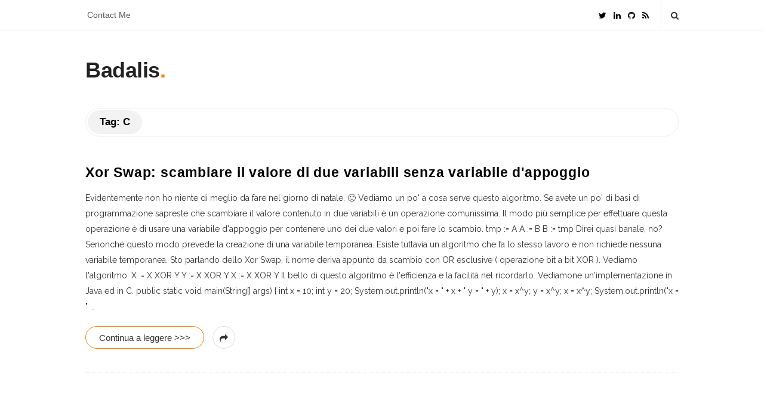

--- FILE ---
content_type: text/css
request_url: https://www.badalis.it/wp-content/themes/writing-child/style.css?ver=1.0.0
body_size: -227
content:
/*
Theme Name: Writing Child
Theme URI: 
Author: Andrea Giacomin
Author URI: https://www.badalis.it
Description: Minmal & Clean Blog Wordpress Theme.
Template: writing
Version: 1.0.0
License: Themeforest Split Licence
License URI: -
Text Domain: writing-child
Tags: black, white, two-columns, left-sidebar, responsive-layout, custom-background, custom-colors, custom-header, custom-menu, editor-style, featured-images, post-formats, rtl-language-support, sticky-post, threaded-comments, translation-ready
*/

